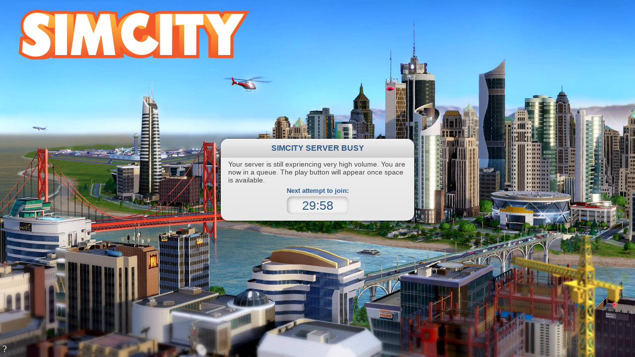

--- FILE ---
content_type: text/html; charset=UTF-8
request_url: https://tholman.com/playable-simcity-2013/
body_size: 268
content:
<!doctype html>
<html>
    <head>
        <title> Playable Simcity 2013 </title>
        <meta name="description" content="Play Simcity 2013 online!">

        <!-- CSS -->
        <link href='./css/styles.css' rel='stylesheet'>

        <!-- JS -->
        <script src='js/simcity-2013.js'></script>
    </head>
    <body>
    	<header class="logo"></header>
    	<div class="modal">
    		<h1> Simcity server busy </h1>
    		<div class="content">
    			Your server is still expriencing very high volume. You are now in a queue. The play button will appear once space is available.
    		</div>
    		<div class="counter">
    			Next attempt to join:
    			<div class="count-box">
    				30:00
    			</div>
    		</div>
    	</div>
        <a href="http://twitter.com/twholman" class="twitter-link">?</a>

    <!-- Google tag (gtag.js) -->
<script async src="https://www.googletagmanager.com/gtag/js?id=G-Y6742VNR4P"></script>
<script>
  window.dataLayer = window.dataLayer || [];
  function gtag(){dataLayer.push(arguments);}
  gtag('js', new Date());

  gtag('config', 'G-Y6742VNR4P');
</script></body>
</html>

--- FILE ---
content_type: text/css; charset=UTF-8
request_url: https://tholman.com/playable-simcity-2013/css/styles.css
body_size: 676
content:
/*!
 * simcity-2013
 *
 * MIT licensed
 * Copyright (C) 2013 Tim Holman, https://tholman.com
 */

/*********************************************
 * BASE STYLES
 *********************************************/

html, body {
	padding: 0px;
	height: 100%;
	width: 100%;
	margin: 0px;
}

body {
	background-image: url('http://i.imgur.com/BzbYIeo.jpg');
 	background-size: cover;
}

.logo {
	background-image: url( 'http://i.imgur.com/7rEJjIn.png' );
	position: fixed;
	height: 100px;
	width: 490px;
	left: 20px;
	top: 20px;
}

.modal {
	background: #f1f1f1; /* Old browsers */
	background: -moz-linear-gradient(top,  #f1f1f1 0%, #e6e6e6 100%); /* FF3.6+ */
	background: -webkit-gradient(linear, left top, left bottom, color-stop(0%,#f1f1f1), color-stop(100%,#e6e6e6)); /* Chrome,Safari4+ */
	background: -webkit-linear-gradient(top,  #f1f1f1 0%,#e6e6e6 100%); /* Chrome10+,Safari5.1+ */
	background: -o-linear-gradient(top,  #f1f1f1 0%,#e6e6e6 100%); /* Opera 11.10+ */
	background: -ms-linear-gradient(top,  #f1f1f1 0%,#e6e6e6 100%); /* IE10+ */
	background: linear-gradient(to bottom,  #f1f1f1 0%,#e6e6e6 100%); /* W3C */
	filter: progid:DXImageTransform.Microsoft.gradient( startColorstr='#f1f1f1', endColorstr='#e6e6e6',GradientType=0 ); /* IE6-9 */

	box-shadow: 0px 0px 8px -1px rgba(0,0,0,0.6);
	border-radius: 15px;
	margin-left: -195px;
	position: absolute;
	margin-top: -80px;
	height: 165px;
	width: 390px;
	left: 50%;
	top: 50%;
}

h1 {
	background: #f1f1f1; /* Old browsers */
	background: -moz-linear-gradient(top,  #f1f1f1 0%, #cecece 100%); /* FF3.6+ */
	background: -webkit-gradient(linear, left top, left bottom, color-stop(0%,#f1f1f1), color-stop(100%,#cecece)); /* Chrome,Safari4+ */
	background: -webkit-linear-gradient(top,  #f1f1f1 0%,#cecece 100%); /* Chrome10+,Safari5.1+ */
	background: -o-linear-gradient(top,  #f1f1f1 0%,#cecece 100%); /* Opera 11.10+ */
	background: -ms-linear-gradient(top,  #f1f1f1 0%,#cecece 100%); /* IE10+ */
	background: linear-gradient(to bottom,  #f1f1f1 0%,#cecece 100%); /* W3C */
	filter: progid:DXImageTransform.Microsoft.gradient( startColorstr='#f1f1f1', endColorstr='#cecece',GradientType=0 ); /* IE6-9 */

	border-radius: 15px 15px 0px 0px;
	text-transform: uppercase;
	font-family: helvetica;
	text-align: center;
	font-weight: 600;
	font-size: 16px;
	color: #2E5A87;
	padding: 10px;
	margin: 0px;
}

.content {
	font-family: "HelveticaNeue-Light", "Helvetica Neue Light", "Helvetica Neue", Helvetica, Arial, "Lucida Grande", sans-serif; 
	padding-right: 15px;
	padding-left: 15px;
   	font-weight: 300;
	padding-top: 5px;
	font-size: 14px;
	color: #444;
}

.counter {
	font-family: helvetica;
	text-align: center;
	font-weight: bold;
	padding-top: 6px;
	font-size: 13px;
	color: #2E5A87;
}

.count-box {
	background: -moz-linear-gradient(top, #f1f1f1 0%, #e6e6e6 100%);
	background: -webkit-gradient(linear, left top, left bottom, color-stop(0%,#f1f1f1), color-stop(100%,#e6e6e6));
	background: -webkit-linear-gradient(top, #f1f1f1 0%,#e6e6e6 100%);
	background: -o-linear-gradient(top, #f1f1f1 0%,#e6e6e6 100%);
	background: -ms-linear-gradient(top, #f1f1f1 0%,#e6e6e6 100%);
	background: linear-gradient(to bottom, #f1f1f1 0%,#e6e6e6 100%);
	filter: progid:DXImageTransform.Microsoft.gradient( startColorstr='#f1f1f1', endColorstr='#e6e6e6',GradientType=0 );
	box-shadow: inset 2px 2px 8px 0px rgba(0,0,0,0.3);
	font-size: 25px;
	font-weight: normal;
	width: 125px;
	margin: auto;
	padding-top: 4px;
	padding-bottom: 3px;
	margin-top: 4px;
	border-radius: 10px;
	background: #f1f1f1;
}

.twitter-link {
	color: rgba(255, 255, 255, 0.9);
	text-decoration: none;
	font-size: 20px;
	position: fixed;
	bottom: 5px;
	left: 5px;
}

.twitter-link:hover {
	opacity: 0.8;
}



--- FILE ---
content_type: application/javascript; charset=UTF-8
request_url: https://tholman.com/playable-simcity-2013/js/simcity-2013.js
body_size: 205
content:
/*!
 * simcity-2013
 *
 * MIT licensed
 * Copyright (C) 2013 Tim Holman, https://tholman.com
 */

/*********************************************
 * BASIC COUNTDOWN
 *********************************************/

console.log( "You're a source-monster too! You'd totally love my tweets (https://tholman.com/twholman) or my site (https://tholman.com)" );

var startTime = 1800; // Seconds
var currentTime, minutes, seconds, countBox;

function updateTime() {
	currentTime -= 1; // Take away 1 seconds.
	minutes = Math.floor( currentTime / 60 );
	seconds = currentTime - minutes * 60;

	if ( minutes === 0 && seconds === 0 ) {

		currentTime = startTime;
		updateTime();
		return;
	}

	countBox.innerHTML = pad( minutes, 2, '0' ) + ":" + pad( seconds, 2, '0' );
}

// http://stackoverflow.com/questions/1267283/how-can-i-create-a-zerofilled-value-using-javascript
function pad(n, p, c) {

    var pad_char = typeof c !== 'undefined' ? c : '0';
    var pad = new Array(1 + p).join(pad_char);
    return (pad + n).slice(-pad.length);
}

window.onload = function() {
	currentTime = startTime;
	countBox = document.querySelector( '.count-box' );
	setInterval( updateTime, 1000)
}